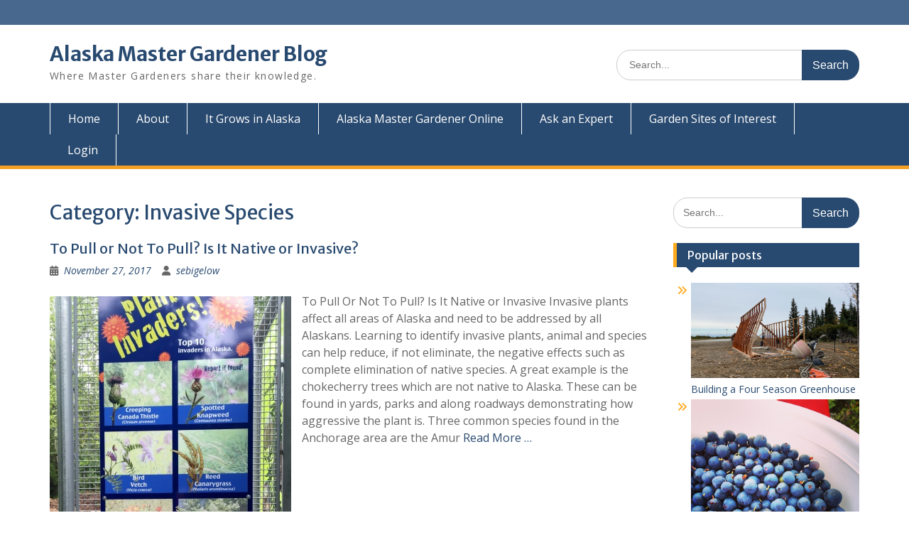

--- FILE ---
content_type: text/html; charset=UTF-8
request_url: https://alaskamastergardener.community.uaf.edu/category/invasive-species/
body_size: 77252
content:
<!DOCTYPE html> <html lang="en-US"><head>
	    <meta charset="UTF-8">
    <meta name="viewport" content="width=device-width, initial-scale=1">
    <link rel="profile" href="http://gmpg.org/xfn/11">
    <link rel="pingback" href="https://alaskamastergardener.community.uaf.edu/xmlrpc.php">
    
<title>Invasive Species &#8211; Alaska Master Gardener Blog</title>
<meta name='robots' content='max-image-preview:large' />
<link rel='dns-prefetch' href='//fonts.googleapis.com' />
<link rel="alternate" type="application/rss+xml" title="Alaska Master Gardener Blog &raquo; Feed" href="https://alaskamastergardener.community.uaf.edu/feed/" />
<link rel="alternate" type="application/rss+xml" title="Alaska Master Gardener Blog &raquo; Comments Feed" href="https://alaskamastergardener.community.uaf.edu/comments/feed/" />
<link rel="alternate" type="application/rss+xml" title="Alaska Master Gardener Blog &raquo; Invasive Species Category Feed" href="https://alaskamastergardener.community.uaf.edu/category/invasive-species/feed/" />
<style id='wp-img-auto-sizes-contain-inline-css' type='text/css'>
img:is([sizes=auto i],[sizes^="auto," i]){contain-intrinsic-size:3000px 1500px}
/*# sourceURL=wp-img-auto-sizes-contain-inline-css */
</style>
<style id='wp-emoji-styles-inline-css' type='text/css'>

	img.wp-smiley, img.emoji {
		display: inline !important;
		border: none !important;
		box-shadow: none !important;
		height: 1em !important;
		width: 1em !important;
		margin: 0 0.07em !important;
		vertical-align: -0.1em !important;
		background: none !important;
		padding: 0 !important;
	}
/*# sourceURL=wp-emoji-styles-inline-css */
</style>
<style id='wp-block-library-inline-css' type='text/css'>
:root{--wp-block-synced-color:#7a00df;--wp-block-synced-color--rgb:122,0,223;--wp-bound-block-color:var(--wp-block-synced-color);--wp-editor-canvas-background:#ddd;--wp-admin-theme-color:#007cba;--wp-admin-theme-color--rgb:0,124,186;--wp-admin-theme-color-darker-10:#006ba1;--wp-admin-theme-color-darker-10--rgb:0,107,160.5;--wp-admin-theme-color-darker-20:#005a87;--wp-admin-theme-color-darker-20--rgb:0,90,135;--wp-admin-border-width-focus:2px}@media (min-resolution:192dpi){:root{--wp-admin-border-width-focus:1.5px}}.wp-element-button{cursor:pointer}:root .has-very-light-gray-background-color{background-color:#eee}:root .has-very-dark-gray-background-color{background-color:#313131}:root .has-very-light-gray-color{color:#eee}:root .has-very-dark-gray-color{color:#313131}:root .has-vivid-green-cyan-to-vivid-cyan-blue-gradient-background{background:linear-gradient(135deg,#00d084,#0693e3)}:root .has-purple-crush-gradient-background{background:linear-gradient(135deg,#34e2e4,#4721fb 50%,#ab1dfe)}:root .has-hazy-dawn-gradient-background{background:linear-gradient(135deg,#faaca8,#dad0ec)}:root .has-subdued-olive-gradient-background{background:linear-gradient(135deg,#fafae1,#67a671)}:root .has-atomic-cream-gradient-background{background:linear-gradient(135deg,#fdd79a,#004a59)}:root .has-nightshade-gradient-background{background:linear-gradient(135deg,#330968,#31cdcf)}:root .has-midnight-gradient-background{background:linear-gradient(135deg,#020381,#2874fc)}:root{--wp--preset--font-size--normal:16px;--wp--preset--font-size--huge:42px}.has-regular-font-size{font-size:1em}.has-larger-font-size{font-size:2.625em}.has-normal-font-size{font-size:var(--wp--preset--font-size--normal)}.has-huge-font-size{font-size:var(--wp--preset--font-size--huge)}.has-text-align-center{text-align:center}.has-text-align-left{text-align:left}.has-text-align-right{text-align:right}.has-fit-text{white-space:nowrap!important}#end-resizable-editor-section{display:none}.aligncenter{clear:both}.items-justified-left{justify-content:flex-start}.items-justified-center{justify-content:center}.items-justified-right{justify-content:flex-end}.items-justified-space-between{justify-content:space-between}.screen-reader-text{border:0;clip-path:inset(50%);height:1px;margin:-1px;overflow:hidden;padding:0;position:absolute;width:1px;word-wrap:normal!important}.screen-reader-text:focus{background-color:#ddd;clip-path:none;color:#444;display:block;font-size:1em;height:auto;left:5px;line-height:normal;padding:15px 23px 14px;text-decoration:none;top:5px;width:auto;z-index:100000}html :where(.has-border-color){border-style:solid}html :where([style*=border-top-color]){border-top-style:solid}html :where([style*=border-right-color]){border-right-style:solid}html :where([style*=border-bottom-color]){border-bottom-style:solid}html :where([style*=border-left-color]){border-left-style:solid}html :where([style*=border-width]){border-style:solid}html :where([style*=border-top-width]){border-top-style:solid}html :where([style*=border-right-width]){border-right-style:solid}html :where([style*=border-bottom-width]){border-bottom-style:solid}html :where([style*=border-left-width]){border-left-style:solid}html :where(img[class*=wp-image-]){height:auto;max-width:100%}:where(figure){margin:0 0 1em}html :where(.is-position-sticky){--wp-admin--admin-bar--position-offset:var(--wp-admin--admin-bar--height,0px)}@media screen and (max-width:600px){html :where(.is-position-sticky){--wp-admin--admin-bar--position-offset:0px}}

/*# sourceURL=wp-block-library-inline-css */
</style><style id='global-styles-inline-css' type='text/css'>
:root{--wp--preset--aspect-ratio--square: 1;--wp--preset--aspect-ratio--4-3: 4/3;--wp--preset--aspect-ratio--3-4: 3/4;--wp--preset--aspect-ratio--3-2: 3/2;--wp--preset--aspect-ratio--2-3: 2/3;--wp--preset--aspect-ratio--16-9: 16/9;--wp--preset--aspect-ratio--9-16: 9/16;--wp--preset--color--black: #000;--wp--preset--color--cyan-bluish-gray: #abb8c3;--wp--preset--color--white: #ffffff;--wp--preset--color--pale-pink: #f78da7;--wp--preset--color--vivid-red: #cf2e2e;--wp--preset--color--luminous-vivid-orange: #ff6900;--wp--preset--color--luminous-vivid-amber: #fcb900;--wp--preset--color--light-green-cyan: #7bdcb5;--wp--preset--color--vivid-green-cyan: #00d084;--wp--preset--color--pale-cyan-blue: #8ed1fc;--wp--preset--color--vivid-cyan-blue: #0693e3;--wp--preset--color--vivid-purple: #9b51e0;--wp--preset--color--gray: #666666;--wp--preset--color--light-gray: #f3f3f3;--wp--preset--color--dark-gray: #222222;--wp--preset--color--blue: #294a70;--wp--preset--color--dark-blue: #15305b;--wp--preset--color--navy-blue: #00387d;--wp--preset--color--sky-blue: #49688e;--wp--preset--color--light-blue: #6081a7;--wp--preset--color--yellow: #f4a024;--wp--preset--color--dark-yellow: #ffab1f;--wp--preset--color--red: #e4572e;--wp--preset--color--green: #54b77e;--wp--preset--gradient--vivid-cyan-blue-to-vivid-purple: linear-gradient(135deg,rgb(6,147,227) 0%,rgb(155,81,224) 100%);--wp--preset--gradient--light-green-cyan-to-vivid-green-cyan: linear-gradient(135deg,rgb(122,220,180) 0%,rgb(0,208,130) 100%);--wp--preset--gradient--luminous-vivid-amber-to-luminous-vivid-orange: linear-gradient(135deg,rgb(252,185,0) 0%,rgb(255,105,0) 100%);--wp--preset--gradient--luminous-vivid-orange-to-vivid-red: linear-gradient(135deg,rgb(255,105,0) 0%,rgb(207,46,46) 100%);--wp--preset--gradient--very-light-gray-to-cyan-bluish-gray: linear-gradient(135deg,rgb(238,238,238) 0%,rgb(169,184,195) 100%);--wp--preset--gradient--cool-to-warm-spectrum: linear-gradient(135deg,rgb(74,234,220) 0%,rgb(151,120,209) 20%,rgb(207,42,186) 40%,rgb(238,44,130) 60%,rgb(251,105,98) 80%,rgb(254,248,76) 100%);--wp--preset--gradient--blush-light-purple: linear-gradient(135deg,rgb(255,206,236) 0%,rgb(152,150,240) 100%);--wp--preset--gradient--blush-bordeaux: linear-gradient(135deg,rgb(254,205,165) 0%,rgb(254,45,45) 50%,rgb(107,0,62) 100%);--wp--preset--gradient--luminous-dusk: linear-gradient(135deg,rgb(255,203,112) 0%,rgb(199,81,192) 50%,rgb(65,88,208) 100%);--wp--preset--gradient--pale-ocean: linear-gradient(135deg,rgb(255,245,203) 0%,rgb(182,227,212) 50%,rgb(51,167,181) 100%);--wp--preset--gradient--electric-grass: linear-gradient(135deg,rgb(202,248,128) 0%,rgb(113,206,126) 100%);--wp--preset--gradient--midnight: linear-gradient(135deg,rgb(2,3,129) 0%,rgb(40,116,252) 100%);--wp--preset--font-size--small: 13px;--wp--preset--font-size--medium: 20px;--wp--preset--font-size--large: 28px;--wp--preset--font-size--x-large: 42px;--wp--preset--font-size--normal: 16px;--wp--preset--font-size--huge: 32px;--wp--preset--spacing--20: 0.44rem;--wp--preset--spacing--30: 0.67rem;--wp--preset--spacing--40: 1rem;--wp--preset--spacing--50: 1.5rem;--wp--preset--spacing--60: 2.25rem;--wp--preset--spacing--70: 3.38rem;--wp--preset--spacing--80: 5.06rem;--wp--preset--shadow--natural: 6px 6px 9px rgba(0, 0, 0, 0.2);--wp--preset--shadow--deep: 12px 12px 50px rgba(0, 0, 0, 0.4);--wp--preset--shadow--sharp: 6px 6px 0px rgba(0, 0, 0, 0.2);--wp--preset--shadow--outlined: 6px 6px 0px -3px rgb(255, 255, 255), 6px 6px rgb(0, 0, 0);--wp--preset--shadow--crisp: 6px 6px 0px rgb(0, 0, 0);}:where(.is-layout-flex){gap: 0.5em;}:where(.is-layout-grid){gap: 0.5em;}body .is-layout-flex{display: flex;}.is-layout-flex{flex-wrap: wrap;align-items: center;}.is-layout-flex > :is(*, div){margin: 0;}body .is-layout-grid{display: grid;}.is-layout-grid > :is(*, div){margin: 0;}:where(.wp-block-columns.is-layout-flex){gap: 2em;}:where(.wp-block-columns.is-layout-grid){gap: 2em;}:where(.wp-block-post-template.is-layout-flex){gap: 1.25em;}:where(.wp-block-post-template.is-layout-grid){gap: 1.25em;}.has-black-color{color: var(--wp--preset--color--black) !important;}.has-cyan-bluish-gray-color{color: var(--wp--preset--color--cyan-bluish-gray) !important;}.has-white-color{color: var(--wp--preset--color--white) !important;}.has-pale-pink-color{color: var(--wp--preset--color--pale-pink) !important;}.has-vivid-red-color{color: var(--wp--preset--color--vivid-red) !important;}.has-luminous-vivid-orange-color{color: var(--wp--preset--color--luminous-vivid-orange) !important;}.has-luminous-vivid-amber-color{color: var(--wp--preset--color--luminous-vivid-amber) !important;}.has-light-green-cyan-color{color: var(--wp--preset--color--light-green-cyan) !important;}.has-vivid-green-cyan-color{color: var(--wp--preset--color--vivid-green-cyan) !important;}.has-pale-cyan-blue-color{color: var(--wp--preset--color--pale-cyan-blue) !important;}.has-vivid-cyan-blue-color{color: var(--wp--preset--color--vivid-cyan-blue) !important;}.has-vivid-purple-color{color: var(--wp--preset--color--vivid-purple) !important;}.has-black-background-color{background-color: var(--wp--preset--color--black) !important;}.has-cyan-bluish-gray-background-color{background-color: var(--wp--preset--color--cyan-bluish-gray) !important;}.has-white-background-color{background-color: var(--wp--preset--color--white) !important;}.has-pale-pink-background-color{background-color: var(--wp--preset--color--pale-pink) !important;}.has-vivid-red-background-color{background-color: var(--wp--preset--color--vivid-red) !important;}.has-luminous-vivid-orange-background-color{background-color: var(--wp--preset--color--luminous-vivid-orange) !important;}.has-luminous-vivid-amber-background-color{background-color: var(--wp--preset--color--luminous-vivid-amber) !important;}.has-light-green-cyan-background-color{background-color: var(--wp--preset--color--light-green-cyan) !important;}.has-vivid-green-cyan-background-color{background-color: var(--wp--preset--color--vivid-green-cyan) !important;}.has-pale-cyan-blue-background-color{background-color: var(--wp--preset--color--pale-cyan-blue) !important;}.has-vivid-cyan-blue-background-color{background-color: var(--wp--preset--color--vivid-cyan-blue) !important;}.has-vivid-purple-background-color{background-color: var(--wp--preset--color--vivid-purple) !important;}.has-black-border-color{border-color: var(--wp--preset--color--black) !important;}.has-cyan-bluish-gray-border-color{border-color: var(--wp--preset--color--cyan-bluish-gray) !important;}.has-white-border-color{border-color: var(--wp--preset--color--white) !important;}.has-pale-pink-border-color{border-color: var(--wp--preset--color--pale-pink) !important;}.has-vivid-red-border-color{border-color: var(--wp--preset--color--vivid-red) !important;}.has-luminous-vivid-orange-border-color{border-color: var(--wp--preset--color--luminous-vivid-orange) !important;}.has-luminous-vivid-amber-border-color{border-color: var(--wp--preset--color--luminous-vivid-amber) !important;}.has-light-green-cyan-border-color{border-color: var(--wp--preset--color--light-green-cyan) !important;}.has-vivid-green-cyan-border-color{border-color: var(--wp--preset--color--vivid-green-cyan) !important;}.has-pale-cyan-blue-border-color{border-color: var(--wp--preset--color--pale-cyan-blue) !important;}.has-vivid-cyan-blue-border-color{border-color: var(--wp--preset--color--vivid-cyan-blue) !important;}.has-vivid-purple-border-color{border-color: var(--wp--preset--color--vivid-purple) !important;}.has-vivid-cyan-blue-to-vivid-purple-gradient-background{background: var(--wp--preset--gradient--vivid-cyan-blue-to-vivid-purple) !important;}.has-light-green-cyan-to-vivid-green-cyan-gradient-background{background: var(--wp--preset--gradient--light-green-cyan-to-vivid-green-cyan) !important;}.has-luminous-vivid-amber-to-luminous-vivid-orange-gradient-background{background: var(--wp--preset--gradient--luminous-vivid-amber-to-luminous-vivid-orange) !important;}.has-luminous-vivid-orange-to-vivid-red-gradient-background{background: var(--wp--preset--gradient--luminous-vivid-orange-to-vivid-red) !important;}.has-very-light-gray-to-cyan-bluish-gray-gradient-background{background: var(--wp--preset--gradient--very-light-gray-to-cyan-bluish-gray) !important;}.has-cool-to-warm-spectrum-gradient-background{background: var(--wp--preset--gradient--cool-to-warm-spectrum) !important;}.has-blush-light-purple-gradient-background{background: var(--wp--preset--gradient--blush-light-purple) !important;}.has-blush-bordeaux-gradient-background{background: var(--wp--preset--gradient--blush-bordeaux) !important;}.has-luminous-dusk-gradient-background{background: var(--wp--preset--gradient--luminous-dusk) !important;}.has-pale-ocean-gradient-background{background: var(--wp--preset--gradient--pale-ocean) !important;}.has-electric-grass-gradient-background{background: var(--wp--preset--gradient--electric-grass) !important;}.has-midnight-gradient-background{background: var(--wp--preset--gradient--midnight) !important;}.has-small-font-size{font-size: var(--wp--preset--font-size--small) !important;}.has-medium-font-size{font-size: var(--wp--preset--font-size--medium) !important;}.has-large-font-size{font-size: var(--wp--preset--font-size--large) !important;}.has-x-large-font-size{font-size: var(--wp--preset--font-size--x-large) !important;}
/*# sourceURL=global-styles-inline-css */
</style>

<style id='classic-theme-styles-inline-css' type='text/css'>
/*! This file is auto-generated */
.wp-block-button__link{color:#fff;background-color:#32373c;border-radius:9999px;box-shadow:none;text-decoration:none;padding:calc(.667em + 2px) calc(1.333em + 2px);font-size:1.125em}.wp-block-file__button{background:#32373c;color:#fff;text-decoration:none}
/*# sourceURL=/wp-includes/css/classic-themes.min.css */
</style>
<link rel='stylesheet' id='fontawesome-css' href='https://alaskamastergardener.community.uaf.edu/wp-content/themes/education-hub/third-party/font-awesome/css/all.min.css?ver=6.7.2' type='text/css' media='all' />
<link rel='stylesheet' id='education-hub-google-fonts-css' href='//fonts.googleapis.com/css?family=Open+Sans%3A600%2C400%2C400italic%2C300%2C100%2C700%7CMerriweather+Sans%3A400%2C700&#038;ver=6.9' type='text/css' media='all' />
<link rel='stylesheet' id='education-hub-style-css' href='https://alaskamastergardener.community.uaf.edu/wp-content/themes/education-hub/style.css?ver=3.0.1' type='text/css' media='all' />
<link rel='stylesheet' id='education-hub-block-style-css' href='https://alaskamastergardener.community.uaf.edu/wp-content/themes/education-hub/css/blocks.css?ver=20201208' type='text/css' media='all' />
<link rel="preload" class="mv-grow-style" href="https://alaskamastergardener.community.uaf.edu/wp-content/plugins/social-pug/assets/dist/style-frontend-pro.css?ver=1.36.3" as="style"><noscript><link rel='stylesheet' id='dpsp-frontend-style-pro-css' href='https://alaskamastergardener.community.uaf.edu/wp-content/plugins/social-pug/assets/dist/style-frontend-pro.css?ver=1.36.3' type='text/css' media='all' />
</noscript><style id='dpsp-frontend-style-pro-inline-css' type='text/css'>

				@media screen and ( max-width : 720px ) {
					.dpsp-content-wrapper.dpsp-hide-on-mobile,
					.dpsp-share-text.dpsp-hide-on-mobile {
						display: none;
					}
					.dpsp-has-spacing .dpsp-networks-btns-wrapper li {
						margin:0 2% 10px 0;
					}
					.dpsp-network-btn.dpsp-has-label:not(.dpsp-has-count) {
						max-height: 40px;
						padding: 0;
						justify-content: center;
					}
					.dpsp-content-wrapper.dpsp-size-small .dpsp-network-btn.dpsp-has-label:not(.dpsp-has-count){
						max-height: 32px;
					}
					.dpsp-content-wrapper.dpsp-size-large .dpsp-network-btn.dpsp-has-label:not(.dpsp-has-count){
						max-height: 46px;
					}
				}
			
/*# sourceURL=dpsp-frontend-style-pro-inline-css */
</style>
<link rel='stylesheet' id='tablepress-default-css' href='https://alaskamastergardener.community.uaf.edu/wp-content/plugins/tablepress/css/build/default.css?ver=3.2.6' type='text/css' media='all' />
<script type="text/javascript" src="https://alaskamastergardener.community.uaf.edu/wp-includes/js/jquery/jquery.min.js?ver=3.7.1" id="jquery-core-js"></script>
<script type="text/javascript" src="https://alaskamastergardener.community.uaf.edu/wp-includes/js/jquery/jquery-migrate.min.js?ver=3.4.1" id="jquery-migrate-js"></script>
<script type="text/javascript" src="http://maps.google.com/maps/api/js?sensor=false&amp;ver=6.9" id="gmap_loader-js"></script>
<link rel="https://api.w.org/" href="https://alaskamastergardener.community.uaf.edu/wp-json/" /><link rel="alternate" title="JSON" type="application/json" href="https://alaskamastergardener.community.uaf.edu/wp-json/wp/v2/categories/244" /><link rel="EditURI" type="application/rsd+xml" title="RSD" href="https://alaskamastergardener.community.uaf.edu/xmlrpc.php?rsd" />
<meta name="generator" content="WordPress 6.9" />
<script type="text/javascript">
(function(url){
	if(/(?:Chrome\/26\.0\.1410\.63 Safari\/537\.31|WordfenceTestMonBot)/.test(navigator.userAgent)){ return; }
	var addEvent = function(evt, handler) {
		if (window.addEventListener) {
			document.addEventListener(evt, handler, false);
		} else if (window.attachEvent) {
			document.attachEvent('on' + evt, handler);
		}
	};
	var removeEvent = function(evt, handler) {
		if (window.removeEventListener) {
			document.removeEventListener(evt, handler, false);
		} else if (window.detachEvent) {
			document.detachEvent('on' + evt, handler);
		}
	};
	var evts = 'contextmenu dblclick drag dragend dragenter dragleave dragover dragstart drop keydown keypress keyup mousedown mousemove mouseout mouseover mouseup mousewheel scroll'.split(' ');
	var logHuman = function() {
		if (window.wfLogHumanRan) { return; }
		window.wfLogHumanRan = true;
		var wfscr = document.createElement('script');
		wfscr.type = 'text/javascript';
		wfscr.async = true;
		wfscr.src = url + '&r=' + Math.random();
		(document.getElementsByTagName('head')[0]||document.getElementsByTagName('body')[0]).appendChild(wfscr);
		for (var i = 0; i < evts.length; i++) {
			removeEvent(evts[i], logHuman);
		}
	};
	for (var i = 0; i < evts.length; i++) {
		addEvent(evts[i], logHuman);
	}
})('//alaskamastergardener.community.uaf.edu/?wordfence_lh=1&hid=8361F572CC0A7DEB34CC52734798FFFC');
</script><link media="screen" type="text/css" rel="stylesheet" href="https://alaskamastergardener.community.uaf.edu/wp-content/plugins/wp-gmappity-easy-google-maps/styles/wpgmappity-post-styles.css" /><meta name="hubbub-info" description="Hubbub 1.36.3"><style type="text/css">.recentcomments a{display:inline !important;padding:0 !important;margin:0 !important;}</style><link rel="icon" href="https://alaskamastergardener.community.uaf.edu/wp-content/uploads/sites/541/2020/10/cropped-master-gardener-program-logo-32x32.jpg" sizes="32x32" />
<link rel="icon" href="https://alaskamastergardener.community.uaf.edu/wp-content/uploads/sites/541/2020/10/cropped-master-gardener-program-logo-192x192.jpg" sizes="192x192" />
<link rel="apple-touch-icon" href="https://alaskamastergardener.community.uaf.edu/wp-content/uploads/sites/541/2020/10/cropped-master-gardener-program-logo-180x180.jpg" />
<meta name="msapplication-TileImage" content="https://alaskamastergardener.community.uaf.edu/wp-content/uploads/sites/541/2020/10/cropped-master-gardener-program-logo-270x270.jpg" />
</head>

<body class="archive category category-invasive-species category-244 wp-embed-responsive wp-theme-education-hub group-blog site-layout-fluid global-layout-right-sidebar">

	
	    <div id="page" class="container hfeed site">
    <a class="skip-link screen-reader-text" href="#content">Skip to content</a>
    	<div id="tophead">
		<div class="container">
			<div id="quick-contact">
				
							</div>

			
							<div class="header-social-wrapper">
					<div class="widget education_hub_widget_social"></div>				</div><!-- .header-social-wrapper -->
			
		</div> <!-- .container -->
	</div><!--  #tophead -->

	<header id="masthead" class="site-header" role="banner"><div class="container">			    <div class="site-branding">

		    
										        <div id="site-identity">
					            	              <p class="site-title"><a href="https://alaskamastergardener.community.uaf.edu/" rel="home">Alaska Master Gardener Blog</a></p>
	            				
					            <p class="site-description">Where Master Gardeners share their knowledge.</p>
					        </div><!-- #site-identity -->
			
	    </div><!-- .site-branding -->

	    	    		    <div class="search-section">
		    	<form role="search" method="get" class="search-form" action="https://alaskamastergardener.community.uaf.edu/">
	      <label>
	        <span class="screen-reader-text">Search for:</span>
	        <input type="search" class="search-field" placeholder="Search..." value="" name="s" title="Search for:" />
	      </label>
	      <input type="submit" class="search-submit" value="Search" />
	    </form>		    </div>
	    
        </div><!-- .container --></header><!-- #masthead -->    <div id="main-nav" class="clear-fix">
        <div class="container">
        <nav id="site-navigation" class="main-navigation" role="navigation">
          <button class="menu-toggle" aria-controls="primary-menu" aria-expanded="false">
          	<i class="fa fa-bars"></i>
          	<i class="fa fa-close"></i>
			Menu</button>
            <div class="wrap-menu-content">
				<div class="menu-horizontal-menu-container"><ul id="primary-menu" class="menu"><li id="menu-item-236" class="menu-item menu-item-type-custom menu-item-object-custom menu-item-home menu-item-236"><a href="https://alaskamastergardener.community.uaf.edu/">Home</a></li>
<li id="menu-item-237" class="menu-item menu-item-type-post_type menu-item-object-page menu-item-237"><a href="https://alaskamastergardener.community.uaf.edu/abou/">About</a></li>
<li id="menu-item-3794" class="menu-item menu-item-type-custom menu-item-object-custom menu-item-3794"><a href="https://itgrowsinalaska.community.uaf.edu/">It Grows in Alaska</a></li>
<li id="menu-item-247" class="menu-item menu-item-type-custom menu-item-object-custom menu-item-247"><a href="https://www.uaf.edu/ces/garden/mastergardeners/online/">Alaska Master Gardener Online</a></li>
<li id="menu-item-3878" class="menu-item menu-item-type-custom menu-item-object-custom menu-item-3878"><a href="https://www.uaf.edu/ces/askanexpert/">Ask an Expert</a></li>
<li id="menu-item-238" class="menu-item menu-item-type-post_type menu-item-object-page menu-item-238"><a href="https://alaskamastergardener.community.uaf.edu/garden-sites-of-interest/">Garden Sites of Interest</a></li>
<li id="menu-item-319" class="menu-item menu-item-type-custom menu-item-object-custom menu-item-319"><a href="https://alaskamastergardener.community.uaf.edu/wp-admin/">Login</a></li>
</ul></div>            </div><!-- .menu-content -->
        </nav><!-- #site-navigation -->
       </div> <!-- .container -->
    </div> <!-- #main-nav -->
    
	<div id="content" class="site-content"><div class="container"><div class="inner-wrapper">    
	<div id="primary" class="content-area">
		<main id="main" class="site-main" role="main">

		
			<header class="page-header">
				<h1 class="page-title">Category: <span>Invasive Species</span></h1>			</header><!-- .page-header -->

						
				
<article id="post-2527" class="post-2527 post type-post status-publish format-standard has-post-thumbnail hentry category-invasive-species category-southcentral-alaska tag-invasive-species tag-native-plants tag-weeds-in-alaska">
	<header class="entry-header">
		<h2 class="entry-title"><a href="https://alaskamastergardener.community.uaf.edu/2017/11/27/to-pull-or-not-to-pull-is-it-native-or-invasive/" rel="bookmark">To Pull or Not To Pull? Is It Native or Invasive?</a></h2>
				<div class="entry-meta">
			<span class="posted-on"><a href="https://alaskamastergardener.community.uaf.edu/2017/11/27/to-pull-or-not-to-pull-is-it-native-or-invasive/" rel="bookmark"><time class="entry-date published" datetime="2017-11-27T19:46:42-09:00">November 27, 2017</time><time class="updated" datetime="2022-02-07T10:01:11-09:00">February 7, 2022</time></a></span><span class="byline"> <span class="author vcard"><a class="url fn n" href="https://alaskamastergardener.community.uaf.edu/author/sebigelow/">sebigelow</a></span></span>		</div><!-- .entry-meta -->
			</header><!-- .entry-header -->

	<div class="entry-content">
														<a href="https://alaskamastergardener.community.uaf.edu/2017/11/27/to-pull-or-not-to-pull-is-it-native-or-invasive/"><img width="340" height="611" src="https://alaskamastergardener.community.uaf.edu/wp-content/uploads/sites/541/2017/11/picture-1.jpg" class="alignleft wp-post-image" alt="" decoding="async" fetchpriority="high" srcset="https://alaskamastergardener.community.uaf.edu/wp-content/uploads/sites/541/2017/11/picture-1.jpg 340w, https://alaskamastergardener.community.uaf.edu/wp-content/uploads/sites/541/2017/11/picture-1-167x300.jpg 167w" sizes="(max-width: 340px) 100vw, 340px" /></a>
					
					<p>To Pull Or Not To Pull? Is It Native or Invasive Invasive plants affect all areas of Alaska and need to be addressed by all Alaskans. Learning to identify invasive plants, animal and species can help reduce, if not eliminate, the negative effects such as complete elimination of native species. A great example is the chokecherry trees which are not native to Alaska. These can be found in yards, parks and along roadways demonstrating how aggressive the plant is. Three common species found in the Anchorage area are the Amur <a href="https://alaskamastergardener.community.uaf.edu/2017/11/27/to-pull-or-not-to-pull-is-it-native-or-invasive/" class="read-more">Read More &#8230;</a></p>
		
	</div><!-- .entry-content -->

	<footer class="entry-footer">
		<span class="cat-links"><a href="https://alaskamastergardener.community.uaf.edu/category/invasive-species/" rel="category tag">Invasive Species</a>, <a href="https://alaskamastergardener.community.uaf.edu/category/southcentral-alaska/" rel="category tag">Southcentral Alaska</a></span><span class="tags-links"><a href="https://alaskamastergardener.community.uaf.edu/tag/invasive-species/" rel="tag">invasive species</a>, <a href="https://alaskamastergardener.community.uaf.edu/tag/native-plants/" rel="tag">native plants</a>, <a href="https://alaskamastergardener.community.uaf.edu/tag/weeds-in-alaska/" rel="tag">weeds in Alaska</a></span><span class="comments-link"><a href="https://alaskamastergardener.community.uaf.edu/2017/11/27/to-pull-or-not-to-pull-is-it-native-or-invasive/#comments">2 Comments</a></span>	</footer><!-- .entry-footer -->
</article><!-- #post-## -->

			
				
<article id="post-2093" class="post-2093 post type-post status-publish format-standard has-post-thumbnail hentry category-invasive-species category-organic-gardening category-pests category-weeds tag-chickweed tag-edible-weeds tag-pests">
	<header class="entry-header">
		<h2 class="entry-title"><a href="https://alaskamastergardener.community.uaf.edu/2017/10/22/chickweed-to-kill-or-not-to-kill/" rel="bookmark">Chickweed. . . To kill or not to kill</a></h2>
				<div class="entry-meta">
			<span class="posted-on"><a href="https://alaskamastergardener.community.uaf.edu/2017/10/22/chickweed-to-kill-or-not-to-kill/" rel="bookmark"><time class="entry-date published" datetime="2017-10-22T15:54:17-08:00">October 22, 2017</time><time class="updated" datetime="2022-02-08T09:51:06-09:00">February 8, 2022</time></a></span><span class="byline"> <span class="author vcard"><a class="url fn n" href="https://alaskamastergardener.community.uaf.edu/author/aareeves/">aareeves</a></span></span>		</div><!-- .entry-meta -->
			</header><!-- .entry-header -->

	<div class="entry-content">
														<a href="https://alaskamastergardener.community.uaf.edu/2017/10/22/chickweed-to-kill-or-not-to-kill/"><img width="510" height="389" src="https://alaskamastergardener.community.uaf.edu/wp-content/uploads/sites/541/2017/10/chickweed-510x389.jpg" class="alignleft wp-post-image" alt="" decoding="async" srcset="https://alaskamastergardener.community.uaf.edu/wp-content/uploads/sites/541/2017/10/chickweed-510x389.jpg 510w, https://alaskamastergardener.community.uaf.edu/wp-content/uploads/sites/541/2017/10/chickweed-394x300.jpg 394w, https://alaskamastergardener.community.uaf.edu/wp-content/uploads/sites/541/2017/10/chickweed-768x585.jpg 768w, https://alaskamastergardener.community.uaf.edu/wp-content/uploads/sites/541/2017/10/chickweed.jpg 945w" sizes="(max-width: 510px) 100vw, 510px" /></a>
					
					<p>This post started with my delight at the opportunity to share my successes of eliminating Stellaria media (chickweed) from my garden. I heard frustrated gardeners curse chickweed long before I experienced it for myself. Due to stories of monstrous chickweed invasions, this summer I was completely horrified to discover it near my garden, and fearful of an impending takeover. Faced with a pest, I turned to the internet where, it turns out, there are a variety of ways to confront chickweed. I will share with you my personal success, but <a href="https://alaskamastergardener.community.uaf.edu/2017/10/22/chickweed-to-kill-or-not-to-kill/" class="read-more">Read More &#8230;</a></p>
		
	</div><!-- .entry-content -->

	<footer class="entry-footer">
		<span class="cat-links"><a href="https://alaskamastergardener.community.uaf.edu/category/invasive-species/" rel="category tag">Invasive Species</a>, <a href="https://alaskamastergardener.community.uaf.edu/category/organic-gardening/" rel="category tag">Organic Gardening</a>, <a href="https://alaskamastergardener.community.uaf.edu/category/pests/" rel="category tag">Pests</a>, <a href="https://alaskamastergardener.community.uaf.edu/category/weeds/" rel="category tag">Weeds</a></span><span class="tags-links"><a href="https://alaskamastergardener.community.uaf.edu/tag/chickweed/" rel="tag">chickweed</a>, <a href="https://alaskamastergardener.community.uaf.edu/tag/edible-weeds/" rel="tag">Edible weeds</a>, <a href="https://alaskamastergardener.community.uaf.edu/tag/pests/" rel="tag">pests</a></span><span class="comments-link"><a href="https://alaskamastergardener.community.uaf.edu/2017/10/22/chickweed-to-kill-or-not-to-kill/#comments">1 Comment</a></span>	</footer><!-- .entry-footer -->
</article><!-- #post-## -->

			
		

		
		</main><!-- #main -->
	</div><!-- #primary -->

<div id="sidebar-primary" class="widget-area" role="complementary">
	    <aside id="search-4" class="widget widget_search"><form role="search" method="get" class="search-form" action="https://alaskamastergardener.community.uaf.edu/">
	      <label>
	        <span class="screen-reader-text">Search for:</span>
	        <input type="search" class="search-field" placeholder="Search..." value="" name="s" title="Search for:" />
	      </label>
	      <input type="submit" class="search-submit" value="Search" />
	    </form></aside><aside id="wmp_widget-5" class="widget widget_wmp_widget"><h2 class="widget-title">Popular posts</h2><ul class="wp-most-popular">
			<li class="post-4017posttype-poststatus-publishformat-standardhas-post-thumbnailhentrycategory-greenhousescategory-season-extensiontag-four-seasontag-greenhousetag-season-extension">
				<a href="https://alaskamastergardener.community.uaf.edu/2021/03/26/building-a-four-season-greenhouse/" title="Building a Four Season Greenhouse">
					<img width="2560" height="1440" src="https://alaskamastergardener.community.uaf.edu/wp-content/uploads/sites/541/2021/03/DKMS7581-scaled.jpg" class="attachment- size- wp-post-image" alt="" decoding="async" loading="lazy" srcset="https://alaskamastergardener.community.uaf.edu/wp-content/uploads/sites/541/2021/03/DKMS7581-scaled.jpg 2560w, https://alaskamastergardener.community.uaf.edu/wp-content/uploads/sites/541/2021/03/DKMS7581-533x300.jpg 533w, https://alaskamastergardener.community.uaf.edu/wp-content/uploads/sites/541/2021/03/DKMS7581-510x287.jpg 510w, https://alaskamastergardener.community.uaf.edu/wp-content/uploads/sites/541/2021/03/DKMS7581-768x432.jpg 768w, https://alaskamastergardener.community.uaf.edu/wp-content/uploads/sites/541/2021/03/DKMS7581-1536x864.jpg 1536w, https://alaskamastergardener.community.uaf.edu/wp-content/uploads/sites/541/2021/03/DKMS7581-2048x1152.jpg 2048w, https://alaskamastergardener.community.uaf.edu/wp-content/uploads/sites/541/2021/03/DKMS7581-360x203.jpg 360w" sizes="auto, (max-width: 2560px) 100vw, 2560px" />Building a Four Season Greenhouse
				</a>
			</li>
		
			<li class="[base64]">
				<a href="https://alaskamastergardener.community.uaf.edu/2015/08/04/berries-of-northwest-alaska/" title="Berries of Northwest Alaska">
					<img width="612" height="612" src="https://alaskamastergardener.community.uaf.edu/wp-content/uploads/sites/541/2015/08/Kotzebue-Blues-2013.jpg" class="attachment- size- wp-post-image" alt="" decoding="async" loading="lazy" srcset="https://alaskamastergardener.community.uaf.edu/wp-content/uploads/sites/541/2015/08/Kotzebue-Blues-2013.jpg 612w, https://alaskamastergardener.community.uaf.edu/wp-content/uploads/sites/541/2015/08/Kotzebue-Blues-2013-300x300.jpg 300w, https://alaskamastergardener.community.uaf.edu/wp-content/uploads/sites/541/2015/08/Kotzebue-Blues-2013-510x510.jpg 510w" sizes="auto, (max-width: 612px) 100vw, 612px" />Berries of Northwest Alaska
				</a>
			</li>
		
			<li class="[base64]">
				<a href="https://alaskamastergardener.community.uaf.edu/2021/01/28/a-passion-for-growing-potatoes-in-alaska/" title="A Passion For Growing Potatoes in Alaska">
					<img width="400" height="300" src="https://alaskamastergardener.community.uaf.edu/wp-content/uploads/sites/541/2013/07/Potatoes-fingerling.jpg" class="attachment- size- wp-post-image" alt="" decoding="async" loading="lazy" srcset="https://alaskamastergardener.community.uaf.edu/wp-content/uploads/sites/541/2013/07/Potatoes-fingerling.jpg 400w, https://alaskamastergardener.community.uaf.edu/wp-content/uploads/sites/541/2013/07/Potatoes-fingerling-300x225.jpg 300w" sizes="auto, (max-width: 400px) 100vw, 400px" />A Passion For Growing Potatoes in Alaska
				</a>
			</li>
		
			<li class="[base64]">
				<a href="https://alaskamastergardener.community.uaf.edu/2015/06/24/radical-rhubarb-why-is-all-of-my-rhubarb-going-to-seed/" title="Radical Rhubarb: Why is all of my rhubarb going to seed?!">
					<img width="5248" height="2952" src="https://alaskamastergardener.community.uaf.edu/wp-content/uploads/sites/541/2015/06/IMG_20150623_231215611.jpg" class="attachment- size- wp-post-image" alt="" decoding="async" loading="lazy" srcset="https://alaskamastergardener.community.uaf.edu/wp-content/uploads/sites/541/2015/06/IMG_20150623_231215611.jpg 5248w, https://alaskamastergardener.community.uaf.edu/wp-content/uploads/sites/541/2015/06/IMG_20150623_231215611-533x300.jpg 533w, https://alaskamastergardener.community.uaf.edu/wp-content/uploads/sites/541/2015/06/IMG_20150623_231215611-510x287.jpg 510w, https://alaskamastergardener.community.uaf.edu/wp-content/uploads/sites/541/2015/06/IMG_20150623_231215611-70x40.jpg 70w, https://alaskamastergardener.community.uaf.edu/wp-content/uploads/sites/541/2015/06/IMG_20150623_231215611-300x170.jpg 300w" sizes="auto, (max-width: 5248px) 100vw, 5248px" />Radical Rhubarb: Why is all of my rhubarb going to seed?!
				</a>
			</li>
		
			<li class="post-2551posttype-poststatus-publishformat-standardhas-post-thumbnailhentrycategory-compostcategory-greenhousestag-alaska-gardeningtag-greenhousetag-winter-gardening">
				<a href="https://alaskamastergardener.community.uaf.edu/2017/11/27/heating-it-up-compost-heated-greenhouses/" title="Heating it up: Compost Heated Greenhouses">
					<img width="960" height="720" src="https://alaskamastergardener.community.uaf.edu/wp-content/uploads/sites/541/2017/11/19396669_10155243488936285_7094566129964117246_n.jpg" class="attachment- size- wp-post-image" alt="" decoding="async" loading="lazy" srcset="https://alaskamastergardener.community.uaf.edu/wp-content/uploads/sites/541/2017/11/19396669_10155243488936285_7094566129964117246_n.jpg 960w, https://alaskamastergardener.community.uaf.edu/wp-content/uploads/sites/541/2017/11/19396669_10155243488936285_7094566129964117246_n-200x150.jpg 200w, https://alaskamastergardener.community.uaf.edu/wp-content/uploads/sites/541/2017/11/19396669_10155243488936285_7094566129964117246_n-400x300.jpg 400w, https://alaskamastergardener.community.uaf.edu/wp-content/uploads/sites/541/2017/11/19396669_10155243488936285_7094566129964117246_n-768x576.jpg 768w, https://alaskamastergardener.community.uaf.edu/wp-content/uploads/sites/541/2017/11/19396669_10155243488936285_7094566129964117246_n-510x383.jpg 510w" sizes="auto, (max-width: 960px) 100vw, 960px" />Heating it up: Compost Heated Greenhouses
				</a>
			</li>
		</ul></aside><aside id="categories-12" class="widget widget_categories"><h2 class="widget-title">Categories</h2>
			<ul>
					<li class="cat-item cat-item-452"><a href="https://alaskamastergardener.community.uaf.edu/category/alaska-garden-climate-zones/">Alaska Garden Climate Zones</a> (14)
</li>
	<li class="cat-item cat-item-112"><a href="https://alaskamastergardener.community.uaf.edu/category/arctic-alaska/">Arctic Alaska</a> (2)
</li>
	<li class="cat-item cat-item-631"><a href="https://alaskamastergardener.community.uaf.edu/category/beekeeping/">Beekeeping</a> (1)
</li>
	<li class="cat-item cat-item-241"><a href="https://alaskamastergardener.community.uaf.edu/category/beneficial-insects/">Beneficial Insects</a> (5)
</li>
	<li class="cat-item cat-item-68"><a href="https://alaskamastergardener.community.uaf.edu/category/berries/">Berries</a> (11)
</li>
	<li class="cat-item cat-item-124"><a href="https://alaskamastergardener.community.uaf.edu/category/book-review/">Book Review</a> (24)
</li>
	<li class="cat-item cat-item-73"><a href="https://alaskamastergardener.community.uaf.edu/category/botany/">Botany</a> (8)
</li>
	<li class="cat-item cat-item-242"><a href="https://alaskamastergardener.community.uaf.edu/category/carnivorous-plants/">Carnivorous Plants</a> (1)
</li>
	<li class="cat-item cat-item-302"><a href="https://alaskamastergardener.community.uaf.edu/category/climate-change/">climate change</a> (2)
</li>
	<li class="cat-item cat-item-92"><a href="https://alaskamastergardener.community.uaf.edu/category/compost/">Compost</a> (6)
</li>
	<li class="cat-item cat-item-123"><a href="https://alaskamastergardener.community.uaf.edu/category/container-gardening/">Container Gardening</a> (8)
</li>
	<li class="cat-item cat-item-66"><a href="https://alaskamastergardener.community.uaf.edu/category/flowers/">Flowers</a> (24)
</li>
	<li class="cat-item cat-item-74"><a href="https://alaskamastergardener.community.uaf.edu/category/food-preservation/">Food Preservation</a> (14)
</li>
	<li class="cat-item cat-item-67"><a href="https://alaskamastergardener.community.uaf.edu/category/fruits/">Fruits</a> (14)
</li>
	<li class="cat-item cat-item-60"><a href="https://alaskamastergardener.community.uaf.edu/category/gardening-with-kids/">Gardening with Kids</a> (29)
</li>
	<li class="cat-item cat-item-88"><a href="https://alaskamastergardener.community.uaf.edu/category/greenhouses/">Greenhouses</a> (12)
</li>
	<li class="cat-item cat-item-91"><a href="https://alaskamastergardener.community.uaf.edu/category/herbs/">Herbs</a> (11)
</li>
	<li class="cat-item cat-item-61"><a href="https://alaskamastergardener.community.uaf.edu/category/hints-for-alaska-gardeners/">Hints for Alaska Gardeners</a> (96)
</li>
	<li class="cat-item cat-item-437"><a href="https://alaskamastergardener.community.uaf.edu/category/homesteading/">Homesteading</a> (4)
</li>
	<li class="cat-item cat-item-116"><a href="https://alaskamastergardener.community.uaf.edu/category/houseplants/">Houseplants</a> (5)
</li>
	<li class="cat-item cat-item-94"><a href="https://alaskamastergardener.community.uaf.edu/category/indoor-gardening/">Indoor Gardening</a> (19)
</li>
	<li class="cat-item cat-item-93"><a href="https://alaskamastergardener.community.uaf.edu/category/insects/">Insects</a> (12)
</li>
	<li class="cat-item cat-item-111"><a href="https://alaskamastergardener.community.uaf.edu/category/interior-alaska/">Interior Alaska</a> (13)
</li>
	<li class="cat-item cat-item-244 current-cat"><a aria-current="page" href="https://alaskamastergardener.community.uaf.edu/category/invasive-species/">Invasive Species</a> (2)
</li>
	<li class="cat-item cat-item-283"><a href="https://alaskamastergardener.community.uaf.edu/category/landscape-plants/">Landscape Plants</a> (8)
</li>
	<li class="cat-item cat-item-64"><a href="https://alaskamastergardener.community.uaf.edu/category/lesson-plans/">Lesson Plans</a> (12)
</li>
	<li class="cat-item cat-item-282"><a href="https://alaskamastergardener.community.uaf.edu/category/native-plants/">Native Plants</a> (6)
</li>
	<li class="cat-item cat-item-248"><a href="https://alaskamastergardener.community.uaf.edu/category/organic-gardening/">Organic Gardening</a> (10)
</li>
	<li class="cat-item cat-item-71"><a href="https://alaskamastergardener.community.uaf.edu/category/pests/">Pests</a> (15)
</li>
	<li class="cat-item cat-item-299"><a href="https://alaskamastergardener.community.uaf.edu/category/plant-propagation/">Plant propagation</a> (7)
</li>
	<li class="cat-item cat-item-120"><a href="https://alaskamastergardener.community.uaf.edu/category/raised-beds/">Raised Beds</a> (9)
</li>
	<li class="cat-item cat-item-546"><a href="https://alaskamastergardener.community.uaf.edu/category/recipe/">Recipe</a> (12)
</li>
	<li class="cat-item cat-item-303"><a href="https://alaskamastergardener.community.uaf.edu/category/recommended-varieties/">Recommended Varieties</a> (6)
</li>
	<li class="cat-item cat-item-453"><a href="https://alaskamastergardener.community.uaf.edu/category/resource-review/">Resource Review</a> (9)
</li>
	<li class="cat-item cat-item-121"><a href="https://alaskamastergardener.community.uaf.edu/category/season-extension/">Season Extension</a> (3)
</li>
	<li class="cat-item cat-item-69"><a href="https://alaskamastergardener.community.uaf.edu/category/soil/">Soil</a> (6)
</li>
	<li class="cat-item cat-item-114"><a href="https://alaskamastergardener.community.uaf.edu/category/southcentral-alaska/">Southcentral Alaska</a> (50)
</li>
	<li class="cat-item cat-item-115"><a href="https://alaskamastergardener.community.uaf.edu/category/southeast-alaska/">Southeast Alaska</a> (14)
</li>
	<li class="cat-item cat-item-113"><a href="https://alaskamastergardener.community.uaf.edu/category/southwest-alaska/">Southwest Alaska</a> (2)
</li>
	<li class="cat-item cat-item-62"><a href="https://alaskamastergardener.community.uaf.edu/category/starting-seeds/">Starting Seeds</a> (21)
</li>
	<li class="cat-item cat-item-70"><a href="https://alaskamastergardener.community.uaf.edu/category/sustainable-landscaping/">Sustainable Landscaping</a> (11)
</li>
	<li class="cat-item cat-item-247"><a href="https://alaskamastergardener.community.uaf.edu/category/tomatoes/">Tomatoes</a> (5)
</li>
	<li class="cat-item cat-item-89"><a href="https://alaskamastergardener.community.uaf.edu/category/garden-tools/">Tools for Alaska Gardeners</a> (20)
</li>
	<li class="cat-item cat-item-300"><a href="https://alaskamastergardener.community.uaf.edu/category/trees-and-shrubs/">Trees and shrubs</a> (8)
</li>
	<li class="cat-item cat-item-1"><a href="https://alaskamastergardener.community.uaf.edu/category/uncategorized/">Uncategorized</a> (6)
</li>
	<li class="cat-item cat-item-65"><a href="https://alaskamastergardener.community.uaf.edu/category/vegetables/">Vegetables</a> (32)
</li>
	<li class="cat-item cat-item-72"><a href="https://alaskamastergardener.community.uaf.edu/category/weeds/">Weeds</a> (10)
</li>
	<li class="cat-item cat-item-90"><a href="https://alaskamastergardener.community.uaf.edu/category/what-i-learned-in-the-alaska-master-gardener-online-course/">What I learned in the Alaska Master Gardener Online Course</a> (10)
</li>
	<li class="cat-item cat-item-298"><a href="https://alaskamastergardener.community.uaf.edu/category/when-to-harvest-garden-produce/">When to Harvest Garden Produce</a> (3)
</li>
			</ul>

			</aside>
		<aside id="recent-posts-10" class="widget widget_recent_entries">
		<h2 class="widget-title">Recent Posts</h2>
		<ul>
											<li>
					<a href="https://alaskamastergardener.community.uaf.edu/2023/05/19/using-aerogarden-with-heating-pad/">Using Aerogarden with Heating Pad</a>
									</li>
											<li>
					<a href="https://alaskamastergardener.community.uaf.edu/2022/11/23/inching-into-indoor-gardening/">Inching Into Indoor Gardening</a>
									</li>
											<li>
					<a href="https://alaskamastergardener.community.uaf.edu/2022/07/16/beekeeping-basic-essential-supplies/">Beekeeping Basic: Essential Supplies</a>
									</li>
											<li>
					<a href="https://alaskamastergardener.community.uaf.edu/2022/05/03/choosing-the-perfect-hive/">Beekeeping Basics: Choosing the Perfect Hive</a>
									</li>
											<li>
					<a href="https://alaskamastergardener.community.uaf.edu/2022/04/06/growing-ranunculus-in-southcentral-alaska/">Growing Ranunculus in Southcentral Alaska</a>
									</li>
					</ul>

		</aside><aside id="archives-7" class="widget widget_archive"><h2 class="widget-title">Archives</h2>		<label class="screen-reader-text" for="archives-dropdown-7">Archives</label>
		<select id="archives-dropdown-7" name="archive-dropdown">
			
			<option value="">Select Month</option>
				<option value='https://alaskamastergardener.community.uaf.edu/2023/05/'> May 2023 &nbsp;(1)</option>
	<option value='https://alaskamastergardener.community.uaf.edu/2022/11/'> November 2022 &nbsp;(1)</option>
	<option value='https://alaskamastergardener.community.uaf.edu/2022/07/'> July 2022 &nbsp;(1)</option>
	<option value='https://alaskamastergardener.community.uaf.edu/2022/05/'> May 2022 &nbsp;(1)</option>
	<option value='https://alaskamastergardener.community.uaf.edu/2022/04/'> April 2022 &nbsp;(1)</option>
	<option value='https://alaskamastergardener.community.uaf.edu/2022/02/'> February 2022 &nbsp;(2)</option>
	<option value='https://alaskamastergardener.community.uaf.edu/2022/01/'> January 2022 &nbsp;(1)</option>
	<option value='https://alaskamastergardener.community.uaf.edu/2021/10/'> October 2021 &nbsp;(3)</option>
	<option value='https://alaskamastergardener.community.uaf.edu/2021/05/'> May 2021 &nbsp;(1)</option>
	<option value='https://alaskamastergardener.community.uaf.edu/2021/03/'> March 2021 &nbsp;(1)</option>
	<option value='https://alaskamastergardener.community.uaf.edu/2021/02/'> February 2021 &nbsp;(3)</option>
	<option value='https://alaskamastergardener.community.uaf.edu/2021/01/'> January 2021 &nbsp;(1)</option>
	<option value='https://alaskamastergardener.community.uaf.edu/2020/12/'> December 2020 &nbsp;(1)</option>
	<option value='https://alaskamastergardener.community.uaf.edu/2020/10/'> October 2020 &nbsp;(1)</option>
	<option value='https://alaskamastergardener.community.uaf.edu/2020/09/'> September 2020 &nbsp;(1)</option>
	<option value='https://alaskamastergardener.community.uaf.edu/2020/06/'> June 2020 &nbsp;(1)</option>
	<option value='https://alaskamastergardener.community.uaf.edu/2020/05/'> May 2020 &nbsp;(1)</option>
	<option value='https://alaskamastergardener.community.uaf.edu/2020/03/'> March 2020 &nbsp;(1)</option>
	<option value='https://alaskamastergardener.community.uaf.edu/2020/01/'> January 2020 &nbsp;(2)</option>
	<option value='https://alaskamastergardener.community.uaf.edu/2019/12/'> December 2019 &nbsp;(4)</option>
	<option value='https://alaskamastergardener.community.uaf.edu/2019/11/'> November 2019 &nbsp;(1)</option>
	<option value='https://alaskamastergardener.community.uaf.edu/2019/08/'> August 2019 &nbsp;(2)</option>
	<option value='https://alaskamastergardener.community.uaf.edu/2019/07/'> July 2019 &nbsp;(1)</option>
	<option value='https://alaskamastergardener.community.uaf.edu/2019/05/'> May 2019 &nbsp;(2)</option>
	<option value='https://alaskamastergardener.community.uaf.edu/2019/04/'> April 2019 &nbsp;(2)</option>
	<option value='https://alaskamastergardener.community.uaf.edu/2019/01/'> January 2019 &nbsp;(1)</option>
	<option value='https://alaskamastergardener.community.uaf.edu/2018/12/'> December 2018 &nbsp;(10)</option>
	<option value='https://alaskamastergardener.community.uaf.edu/2018/11/'> November 2018 &nbsp;(4)</option>
	<option value='https://alaskamastergardener.community.uaf.edu/2018/10/'> October 2018 &nbsp;(16)</option>
	<option value='https://alaskamastergardener.community.uaf.edu/2018/09/'> September 2018 &nbsp;(19)</option>
	<option value='https://alaskamastergardener.community.uaf.edu/2017/12/'> December 2017 &nbsp;(1)</option>
	<option value='https://alaskamastergardener.community.uaf.edu/2017/11/'> November 2017 &nbsp;(20)</option>
	<option value='https://alaskamastergardener.community.uaf.edu/2017/10/'> October 2017 &nbsp;(23)</option>
	<option value='https://alaskamastergardener.community.uaf.edu/2017/05/'> May 2017 &nbsp;(1)</option>
	<option value='https://alaskamastergardener.community.uaf.edu/2017/03/'> March 2017 &nbsp;(1)</option>
	<option value='https://alaskamastergardener.community.uaf.edu/2017/02/'> February 2017 &nbsp;(1)</option>
	<option value='https://alaskamastergardener.community.uaf.edu/2017/01/'> January 2017 &nbsp;(1)</option>
	<option value='https://alaskamastergardener.community.uaf.edu/2016/08/'> August 2016 &nbsp;(14)</option>
	<option value='https://alaskamastergardener.community.uaf.edu/2016/07/'> July 2016 &nbsp;(11)</option>
	<option value='https://alaskamastergardener.community.uaf.edu/2016/06/'> June 2016 &nbsp;(18)</option>
	<option value='https://alaskamastergardener.community.uaf.edu/2015/08/'> August 2015 &nbsp;(12)</option>
	<option value='https://alaskamastergardener.community.uaf.edu/2015/07/'> July 2015 &nbsp;(4)</option>
	<option value='https://alaskamastergardener.community.uaf.edu/2015/06/'> June 2015 &nbsp;(18)</option>
	<option value='https://alaskamastergardener.community.uaf.edu/2014/10/'> October 2014 &nbsp;(1)</option>
	<option value='https://alaskamastergardener.community.uaf.edu/2014/08/'> August 2014 &nbsp;(3)</option>
	<option value='https://alaskamastergardener.community.uaf.edu/2014/05/'> May 2014 &nbsp;(1)</option>
	<option value='https://alaskamastergardener.community.uaf.edu/2013/08/'> August 2013 &nbsp;(1)</option>
	<option value='https://alaskamastergardener.community.uaf.edu/2013/07/'> July 2013 &nbsp;(3)</option>
	<option value='https://alaskamastergardener.community.uaf.edu/2013/06/'> June 2013 &nbsp;(3)</option>
	<option value='https://alaskamastergardener.community.uaf.edu/2013/05/'> May 2013 &nbsp;(1)</option>
	<option value='https://alaskamastergardener.community.uaf.edu/2012/10/'> October 2012 &nbsp;(3)</option>
	<option value='https://alaskamastergardener.community.uaf.edu/2012/09/'> September 2012 &nbsp;(2)</option>
	<option value='https://alaskamastergardener.community.uaf.edu/2012/08/'> August 2012 &nbsp;(8)</option>
	<option value='https://alaskamastergardener.community.uaf.edu/2012/07/'> July 2012 &nbsp;(2)</option>
	<option value='https://alaskamastergardener.community.uaf.edu/2012/06/'> June 2012 &nbsp;(3)</option>
	<option value='https://alaskamastergardener.community.uaf.edu/2012/03/'> March 2012 &nbsp;(1)</option>
	<option value='https://alaskamastergardener.community.uaf.edu/2011/07/'> July 2011 &nbsp;(1)</option>
	<option value='https://alaskamastergardener.community.uaf.edu/2011/02/'> February 2011 &nbsp;(2)</option>

		</select>

			<script type="text/javascript">
/* <![CDATA[ */

( ( dropdownId ) => {
	const dropdown = document.getElementById( dropdownId );
	function onSelectChange() {
		setTimeout( () => {
			if ( 'escape' === dropdown.dataset.lastkey ) {
				return;
			}
			if ( dropdown.value ) {
				document.location.href = dropdown.value;
			}
		}, 250 );
	}
	function onKeyUp( event ) {
		if ( 'Escape' === event.key ) {
			dropdown.dataset.lastkey = 'escape';
		} else {
			delete dropdown.dataset.lastkey;
		}
	}
	function onClick() {
		delete dropdown.dataset.lastkey;
	}
	dropdown.addEventListener( 'keyup', onKeyUp );
	dropdown.addEventListener( 'click', onClick );
	dropdown.addEventListener( 'change', onSelectChange );
})( "archives-dropdown-7" );

//# sourceURL=WP_Widget_Archives%3A%3Awidget
/* ]]> */
</script>
</aside><aside id="recent-comments-8" class="widget widget_recent_comments"><h2 class="widget-title">Recent Comments</h2><ul id="recentcomments"><li class="recentcomments"><span class="comment-author-link"><a href="http://www.tibbars.com" class="url" rel="ugc external nofollow">Frank McAvinchey</a></span> on <a href="https://alaskamastergardener.community.uaf.edu/2020/12/22/the-upcycled-garden/#comment-77310">The Upcycled Garden</a></li><li class="recentcomments"><span class="comment-author-link">Tina</span> on <a href="https://alaskamastergardener.community.uaf.edu/2021/01/28/a-passion-for-growing-potatoes-in-alaska/#comment-74733">A Passion For Growing Potatoes in Alaska</a></li><li class="recentcomments"><span class="comment-author-link">fitz</span> on <a href="https://alaskamastergardener.community.uaf.edu/2021/03/26/building-a-four-season-greenhouse/#comment-72816">Building a Four Season Greenhouse</a></li><li class="recentcomments"><span class="comment-author-link">Alis Bec</span> on <a href="https://alaskamastergardener.community.uaf.edu/2019/05/30/how-to-protect-your-garden-from-pests/#comment-71413">How To Protect Your Garden From Pests</a></li><li class="recentcomments"><span class="comment-author-link">Alis Bec</span> on <a href="https://alaskamastergardener.community.uaf.edu/2021/02/24/top-10-gardening-tips-ever/#comment-71410">Top 10 Gardening Tips- EVER</a></li></ul></aside><aside id="wmp_widget-7" class="widget widget_wmp_widget"><h2 class="widget-title">Popular posts</h2><ul class="wp-most-popular">
			<li class="post-4017posttype-poststatus-publishformat-standardhas-post-thumbnailhentrycategory-greenhousescategory-season-extensiontag-four-seasontag-greenhousetag-season-extension">
				<a href="https://alaskamastergardener.community.uaf.edu/2021/03/26/building-a-four-season-greenhouse/" title="Building a Four Season Greenhouse">
					Building a Four Season Greenhouse<img width="2560" height="1440" src="https://alaskamastergardener.community.uaf.edu/wp-content/uploads/sites/541/2021/03/DKMS7581-scaled.jpg" class="attachment- size- wp-post-image" alt="" decoding="async" loading="lazy" srcset="https://alaskamastergardener.community.uaf.edu/wp-content/uploads/sites/541/2021/03/DKMS7581-scaled.jpg 2560w, https://alaskamastergardener.community.uaf.edu/wp-content/uploads/sites/541/2021/03/DKMS7581-533x300.jpg 533w, https://alaskamastergardener.community.uaf.edu/wp-content/uploads/sites/541/2021/03/DKMS7581-510x287.jpg 510w, https://alaskamastergardener.community.uaf.edu/wp-content/uploads/sites/541/2021/03/DKMS7581-768x432.jpg 768w, https://alaskamastergardener.community.uaf.edu/wp-content/uploads/sites/541/2021/03/DKMS7581-1536x864.jpg 1536w, https://alaskamastergardener.community.uaf.edu/wp-content/uploads/sites/541/2021/03/DKMS7581-2048x1152.jpg 2048w, https://alaskamastergardener.community.uaf.edu/wp-content/uploads/sites/541/2021/03/DKMS7581-360x203.jpg 360w" sizes="auto, (max-width: 2560px) 100vw, 2560px" />
				</a>
			</li>
		
			<li class="[base64]">
				<a href="https://alaskamastergardener.community.uaf.edu/2015/08/04/berries-of-northwest-alaska/" title="Berries of Northwest Alaska">
					Berries of Northwest Alaska<img width="612" height="612" src="https://alaskamastergardener.community.uaf.edu/wp-content/uploads/sites/541/2015/08/Kotzebue-Blues-2013.jpg" class="attachment- size- wp-post-image" alt="" decoding="async" loading="lazy" srcset="https://alaskamastergardener.community.uaf.edu/wp-content/uploads/sites/541/2015/08/Kotzebue-Blues-2013.jpg 612w, https://alaskamastergardener.community.uaf.edu/wp-content/uploads/sites/541/2015/08/Kotzebue-Blues-2013-300x300.jpg 300w, https://alaskamastergardener.community.uaf.edu/wp-content/uploads/sites/541/2015/08/Kotzebue-Blues-2013-510x510.jpg 510w" sizes="auto, (max-width: 612px) 100vw, 612px" />
				</a>
			</li>
		
			<li class="[base64]">
				<a href="https://alaskamastergardener.community.uaf.edu/2021/01/28/a-passion-for-growing-potatoes-in-alaska/" title="A Passion For Growing Potatoes in Alaska">
					A Passion For Growing Potatoes in Alaska<img width="400" height="300" src="https://alaskamastergardener.community.uaf.edu/wp-content/uploads/sites/541/2013/07/Potatoes-fingerling.jpg" class="attachment- size- wp-post-image" alt="" decoding="async" loading="lazy" srcset="https://alaskamastergardener.community.uaf.edu/wp-content/uploads/sites/541/2013/07/Potatoes-fingerling.jpg 400w, https://alaskamastergardener.community.uaf.edu/wp-content/uploads/sites/541/2013/07/Potatoes-fingerling-300x225.jpg 300w" sizes="auto, (max-width: 400px) 100vw, 400px" />
				</a>
			</li>
		
			<li class="[base64]">
				<a href="https://alaskamastergardener.community.uaf.edu/2015/06/24/radical-rhubarb-why-is-all-of-my-rhubarb-going-to-seed/" title="Radical Rhubarb: Why is all of my rhubarb going to seed?!">
					Radical Rhubarb: Why is all of my rhubarb going to seed?!<img width="5248" height="2952" src="https://alaskamastergardener.community.uaf.edu/wp-content/uploads/sites/541/2015/06/IMG_20150623_231215611.jpg" class="attachment- size- wp-post-image" alt="" decoding="async" loading="lazy" srcset="https://alaskamastergardener.community.uaf.edu/wp-content/uploads/sites/541/2015/06/IMG_20150623_231215611.jpg 5248w, https://alaskamastergardener.community.uaf.edu/wp-content/uploads/sites/541/2015/06/IMG_20150623_231215611-533x300.jpg 533w, https://alaskamastergardener.community.uaf.edu/wp-content/uploads/sites/541/2015/06/IMG_20150623_231215611-510x287.jpg 510w, https://alaskamastergardener.community.uaf.edu/wp-content/uploads/sites/541/2015/06/IMG_20150623_231215611-70x40.jpg 70w, https://alaskamastergardener.community.uaf.edu/wp-content/uploads/sites/541/2015/06/IMG_20150623_231215611-300x170.jpg 300w" sizes="auto, (max-width: 5248px) 100vw, 5248px" />
				</a>
			</li>
		
			<li class="post-2551posttype-poststatus-publishformat-standardhas-post-thumbnailhentrycategory-compostcategory-greenhousestag-alaska-gardeningtag-greenhousetag-winter-gardening">
				<a href="https://alaskamastergardener.community.uaf.edu/2017/11/27/heating-it-up-compost-heated-greenhouses/" title="Heating it up: Compost Heated Greenhouses">
					Heating it up: Compost Heated Greenhouses<img width="960" height="720" src="https://alaskamastergardener.community.uaf.edu/wp-content/uploads/sites/541/2017/11/19396669_10155243488936285_7094566129964117246_n.jpg" class="attachment- size- wp-post-image" alt="" decoding="async" loading="lazy" srcset="https://alaskamastergardener.community.uaf.edu/wp-content/uploads/sites/541/2017/11/19396669_10155243488936285_7094566129964117246_n.jpg 960w, https://alaskamastergardener.community.uaf.edu/wp-content/uploads/sites/541/2017/11/19396669_10155243488936285_7094566129964117246_n-200x150.jpg 200w, https://alaskamastergardener.community.uaf.edu/wp-content/uploads/sites/541/2017/11/19396669_10155243488936285_7094566129964117246_n-400x300.jpg 400w, https://alaskamastergardener.community.uaf.edu/wp-content/uploads/sites/541/2017/11/19396669_10155243488936285_7094566129964117246_n-768x576.jpg 768w, https://alaskamastergardener.community.uaf.edu/wp-content/uploads/sites/541/2017/11/19396669_10155243488936285_7094566129964117246_n-510x383.jpg 510w" sizes="auto, (max-width: 960px) 100vw, 960px" />
				</a>
			</li>
		</ul></aside>
		<aside id="recent-posts-8" class="widget widget_recent_entries">
		<h2 class="widget-title">Recent Posts</h2>
		<ul>
											<li>
					<a href="https://alaskamastergardener.community.uaf.edu/2023/05/19/using-aerogarden-with-heating-pad/">Using Aerogarden with Heating Pad</a>
									</li>
											<li>
					<a href="https://alaskamastergardener.community.uaf.edu/2022/11/23/inching-into-indoor-gardening/">Inching Into Indoor Gardening</a>
									</li>
											<li>
					<a href="https://alaskamastergardener.community.uaf.edu/2022/07/16/beekeeping-basic-essential-supplies/">Beekeeping Basic: Essential Supplies</a>
									</li>
											<li>
					<a href="https://alaskamastergardener.community.uaf.edu/2022/05/03/choosing-the-perfect-hive/">Beekeeping Basics: Choosing the Perfect Hive</a>
									</li>
											<li>
					<a href="https://alaskamastergardener.community.uaf.edu/2022/04/06/growing-ranunculus-in-southcentral-alaska/">Growing Ranunculus in Southcentral Alaska</a>
									</li>
					</ul>

		</aside><aside id="categories-14" class="widget widget_categories"><h2 class="widget-title">Categories</h2>
			<ul>
					<li class="cat-item cat-item-452"><a href="https://alaskamastergardener.community.uaf.edu/category/alaska-garden-climate-zones/">Alaska Garden Climate Zones</a>
</li>
	<li class="cat-item cat-item-112"><a href="https://alaskamastergardener.community.uaf.edu/category/arctic-alaska/">Arctic Alaska</a>
</li>
	<li class="cat-item cat-item-631"><a href="https://alaskamastergardener.community.uaf.edu/category/beekeeping/">Beekeeping</a>
</li>
	<li class="cat-item cat-item-241"><a href="https://alaskamastergardener.community.uaf.edu/category/beneficial-insects/">Beneficial Insects</a>
</li>
	<li class="cat-item cat-item-68"><a href="https://alaskamastergardener.community.uaf.edu/category/berries/">Berries</a>
</li>
	<li class="cat-item cat-item-124"><a href="https://alaskamastergardener.community.uaf.edu/category/book-review/">Book Review</a>
</li>
	<li class="cat-item cat-item-73"><a href="https://alaskamastergardener.community.uaf.edu/category/botany/">Botany</a>
</li>
	<li class="cat-item cat-item-242"><a href="https://alaskamastergardener.community.uaf.edu/category/carnivorous-plants/">Carnivorous Plants</a>
</li>
	<li class="cat-item cat-item-302"><a href="https://alaskamastergardener.community.uaf.edu/category/climate-change/">climate change</a>
</li>
	<li class="cat-item cat-item-92"><a href="https://alaskamastergardener.community.uaf.edu/category/compost/">Compost</a>
</li>
	<li class="cat-item cat-item-123"><a href="https://alaskamastergardener.community.uaf.edu/category/container-gardening/">Container Gardening</a>
</li>
	<li class="cat-item cat-item-66"><a href="https://alaskamastergardener.community.uaf.edu/category/flowers/">Flowers</a>
</li>
	<li class="cat-item cat-item-74"><a href="https://alaskamastergardener.community.uaf.edu/category/food-preservation/">Food Preservation</a>
</li>
	<li class="cat-item cat-item-67"><a href="https://alaskamastergardener.community.uaf.edu/category/fruits/">Fruits</a>
</li>
	<li class="cat-item cat-item-60"><a href="https://alaskamastergardener.community.uaf.edu/category/gardening-with-kids/">Gardening with Kids</a>
</li>
	<li class="cat-item cat-item-88"><a href="https://alaskamastergardener.community.uaf.edu/category/greenhouses/">Greenhouses</a>
</li>
	<li class="cat-item cat-item-91"><a href="https://alaskamastergardener.community.uaf.edu/category/herbs/">Herbs</a>
</li>
	<li class="cat-item cat-item-61"><a href="https://alaskamastergardener.community.uaf.edu/category/hints-for-alaska-gardeners/">Hints for Alaska Gardeners</a>
</li>
	<li class="cat-item cat-item-437"><a href="https://alaskamastergardener.community.uaf.edu/category/homesteading/">Homesteading</a>
</li>
	<li class="cat-item cat-item-116"><a href="https://alaskamastergardener.community.uaf.edu/category/houseplants/">Houseplants</a>
</li>
	<li class="cat-item cat-item-94"><a href="https://alaskamastergardener.community.uaf.edu/category/indoor-gardening/">Indoor Gardening</a>
</li>
	<li class="cat-item cat-item-93"><a href="https://alaskamastergardener.community.uaf.edu/category/insects/">Insects</a>
</li>
	<li class="cat-item cat-item-111"><a href="https://alaskamastergardener.community.uaf.edu/category/interior-alaska/">Interior Alaska</a>
</li>
	<li class="cat-item cat-item-244 current-cat"><a aria-current="page" href="https://alaskamastergardener.community.uaf.edu/category/invasive-species/">Invasive Species</a>
</li>
	<li class="cat-item cat-item-283"><a href="https://alaskamastergardener.community.uaf.edu/category/landscape-plants/">Landscape Plants</a>
</li>
	<li class="cat-item cat-item-64"><a href="https://alaskamastergardener.community.uaf.edu/category/lesson-plans/">Lesson Plans</a>
</li>
	<li class="cat-item cat-item-282"><a href="https://alaskamastergardener.community.uaf.edu/category/native-plants/">Native Plants</a>
</li>
	<li class="cat-item cat-item-248"><a href="https://alaskamastergardener.community.uaf.edu/category/organic-gardening/">Organic Gardening</a>
</li>
	<li class="cat-item cat-item-71"><a href="https://alaskamastergardener.community.uaf.edu/category/pests/">Pests</a>
</li>
	<li class="cat-item cat-item-299"><a href="https://alaskamastergardener.community.uaf.edu/category/plant-propagation/">Plant propagation</a>
</li>
	<li class="cat-item cat-item-120"><a href="https://alaskamastergardener.community.uaf.edu/category/raised-beds/">Raised Beds</a>
</li>
	<li class="cat-item cat-item-546"><a href="https://alaskamastergardener.community.uaf.edu/category/recipe/">Recipe</a>
</li>
	<li class="cat-item cat-item-303"><a href="https://alaskamastergardener.community.uaf.edu/category/recommended-varieties/">Recommended Varieties</a>
</li>
	<li class="cat-item cat-item-453"><a href="https://alaskamastergardener.community.uaf.edu/category/resource-review/">Resource Review</a>
</li>
	<li class="cat-item cat-item-121"><a href="https://alaskamastergardener.community.uaf.edu/category/season-extension/">Season Extension</a>
</li>
	<li class="cat-item cat-item-69"><a href="https://alaskamastergardener.community.uaf.edu/category/soil/">Soil</a>
</li>
	<li class="cat-item cat-item-114"><a href="https://alaskamastergardener.community.uaf.edu/category/southcentral-alaska/">Southcentral Alaska</a>
</li>
	<li class="cat-item cat-item-115"><a href="https://alaskamastergardener.community.uaf.edu/category/southeast-alaska/">Southeast Alaska</a>
</li>
	<li class="cat-item cat-item-113"><a href="https://alaskamastergardener.community.uaf.edu/category/southwest-alaska/">Southwest Alaska</a>
</li>
	<li class="cat-item cat-item-62"><a href="https://alaskamastergardener.community.uaf.edu/category/starting-seeds/">Starting Seeds</a>
</li>
	<li class="cat-item cat-item-70"><a href="https://alaskamastergardener.community.uaf.edu/category/sustainable-landscaping/">Sustainable Landscaping</a>
</li>
	<li class="cat-item cat-item-247"><a href="https://alaskamastergardener.community.uaf.edu/category/tomatoes/">Tomatoes</a>
</li>
	<li class="cat-item cat-item-89"><a href="https://alaskamastergardener.community.uaf.edu/category/garden-tools/">Tools for Alaska Gardeners</a>
</li>
	<li class="cat-item cat-item-300"><a href="https://alaskamastergardener.community.uaf.edu/category/trees-and-shrubs/">Trees and shrubs</a>
</li>
	<li class="cat-item cat-item-1"><a href="https://alaskamastergardener.community.uaf.edu/category/uncategorized/">Uncategorized</a>
</li>
	<li class="cat-item cat-item-65"><a href="https://alaskamastergardener.community.uaf.edu/category/vegetables/">Vegetables</a>
</li>
	<li class="cat-item cat-item-72"><a href="https://alaskamastergardener.community.uaf.edu/category/weeds/">Weeds</a>
</li>
	<li class="cat-item cat-item-90"><a href="https://alaskamastergardener.community.uaf.edu/category/what-i-learned-in-the-alaska-master-gardener-online-course/">What I learned in the Alaska Master Gardener Online Course</a>
</li>
	<li class="cat-item cat-item-298"><a href="https://alaskamastergardener.community.uaf.edu/category/when-to-harvest-garden-produce/">When to Harvest Garden Produce</a>
</li>
			</ul>

			</aside>	</div><!-- #sidebar-primary -->
</div><!-- .inner-wrapper --></div><!-- .container --></div><!-- #content -->
	<div  id="footer-widgets" ><div class="container"><div class="inner-wrapper"><div class="footer-active-1 footer-widget-area"><aside id="custom_html-3" class="widget_text widget widget_custom_html"><div class="textwidget custom-html-widget"><div style="width: 40vw;margin-right: -40vw;color:#ddd">
The <a style="color:#ddd;text-decoration:underline" href='https://www.uaf.edu'>University of Alaska Fairbanks</a> is an AA/EO employer and educational institution and prohibits illegal discrimination against any individual. Learn more about UA's <a style="color:#ddd;text-decoration:underline" href="https://www.alaska.edu/titleIXcompliance/nondiscrimination">notice of nondiscrimination</a>.
</div></div></aside></div><!-- .footer-widget-area --></div><!-- .inner-wrapper --></div><!-- .container --></div><footer id="colophon" class="site-footer" role="contentinfo"><div class="container">    
	    	    	      <div class="copyright">
	        Copyright. All rights reserved.	      </div><!-- .copyright -->
	    	    <div class="site-info">
	      <a href="https://wordpress.org/">Proudly powered by WordPress</a>
	      <span class="sep"> | </span>
			Education Hub by <a href="https://wenthemes.com/" rel="designer" target="_blank">WEN Themes</a>	    </div><!-- .site-info -->
	    	</div><!-- .container --></footer><!-- #colophon -->
</div><!-- #page --><a href="#page" class="scrollup" id="btn-scrollup"><i class="fa fa-chevron-up"></i></a>
<script type="speculationrules">
{"prefetch":[{"source":"document","where":{"and":[{"href_matches":"/*"},{"not":{"href_matches":["/wp-*.php","/wp-admin/*","/wp-content/uploads/sites/541/*","/wp-content/*","/wp-content/plugins/*","/wp-content/themes/education-hub/*","/*\\?(.+)"]}},{"not":{"selector_matches":"a[rel~=\"nofollow\"]"}},{"not":{"selector_matches":".no-prefetch, .no-prefetch a"}}]},"eagerness":"conservative"}]}
</script>
<script type="text/javascript" src="https://alaskamastergardener.community.uaf.edu/wp-content/themes/education-hub/js/skip-link-focus-fix.min.js?ver=20130115" id="education-hub-skip-link-focus-fix-js"></script>
<script type="text/javascript" src="https://alaskamastergardener.community.uaf.edu/wp-content/themes/education-hub/third-party/cycle2/js/jquery.cycle2.min.js?ver=2.1.6" id="cycle2-js"></script>
<script type="text/javascript" src="https://alaskamastergardener.community.uaf.edu/wp-content/themes/education-hub/js/custom.min.js?ver=1.0" id="education-hub-custom-js"></script>
<script type="text/javascript" id="education-hub-navigation-js-extra">
/* <![CDATA[ */
var EducationHubScreenReaderText = {"expand":"\u003Cspan class=\"screen-reader-text\"\u003Eexpand child menu\u003C/span\u003E","collapse":"\u003Cspan class=\"screen-reader-text\"\u003Ecollapse child menu\u003C/span\u003E"};
//# sourceURL=education-hub-navigation-js-extra
/* ]]> */
</script>
<script type="text/javascript" src="https://alaskamastergardener.community.uaf.edu/wp-content/themes/education-hub/js/navigation.min.js?ver=20120206" id="education-hub-navigation-js"></script>
<script id="wp-emoji-settings" type="application/json">
{"baseUrl":"https://s.w.org/images/core/emoji/17.0.2/72x72/","ext":".png","svgUrl":"https://s.w.org/images/core/emoji/17.0.2/svg/","svgExt":".svg","source":{"concatemoji":"https://alaskamastergardener.community.uaf.edu/wp-includes/js/wp-emoji-release.min.js?ver=6.9"}}
</script>
<script type="module">
/* <![CDATA[ */
/*! This file is auto-generated */
const a=JSON.parse(document.getElementById("wp-emoji-settings").textContent),o=(window._wpemojiSettings=a,"wpEmojiSettingsSupports"),s=["flag","emoji"];function i(e){try{var t={supportTests:e,timestamp:(new Date).valueOf()};sessionStorage.setItem(o,JSON.stringify(t))}catch(e){}}function c(e,t,n){e.clearRect(0,0,e.canvas.width,e.canvas.height),e.fillText(t,0,0);t=new Uint32Array(e.getImageData(0,0,e.canvas.width,e.canvas.height).data);e.clearRect(0,0,e.canvas.width,e.canvas.height),e.fillText(n,0,0);const a=new Uint32Array(e.getImageData(0,0,e.canvas.width,e.canvas.height).data);return t.every((e,t)=>e===a[t])}function p(e,t){e.clearRect(0,0,e.canvas.width,e.canvas.height),e.fillText(t,0,0);var n=e.getImageData(16,16,1,1);for(let e=0;e<n.data.length;e++)if(0!==n.data[e])return!1;return!0}function u(e,t,n,a){switch(t){case"flag":return n(e,"\ud83c\udff3\ufe0f\u200d\u26a7\ufe0f","\ud83c\udff3\ufe0f\u200b\u26a7\ufe0f")?!1:!n(e,"\ud83c\udde8\ud83c\uddf6","\ud83c\udde8\u200b\ud83c\uddf6")&&!n(e,"\ud83c\udff4\udb40\udc67\udb40\udc62\udb40\udc65\udb40\udc6e\udb40\udc67\udb40\udc7f","\ud83c\udff4\u200b\udb40\udc67\u200b\udb40\udc62\u200b\udb40\udc65\u200b\udb40\udc6e\u200b\udb40\udc67\u200b\udb40\udc7f");case"emoji":return!a(e,"\ud83e\u1fac8")}return!1}function f(e,t,n,a){let r;const o=(r="undefined"!=typeof WorkerGlobalScope&&self instanceof WorkerGlobalScope?new OffscreenCanvas(300,150):document.createElement("canvas")).getContext("2d",{willReadFrequently:!0}),s=(o.textBaseline="top",o.font="600 32px Arial",{});return e.forEach(e=>{s[e]=t(o,e,n,a)}),s}function r(e){var t=document.createElement("script");t.src=e,t.defer=!0,document.head.appendChild(t)}a.supports={everything:!0,everythingExceptFlag:!0},new Promise(t=>{let n=function(){try{var e=JSON.parse(sessionStorage.getItem(o));if("object"==typeof e&&"number"==typeof e.timestamp&&(new Date).valueOf()<e.timestamp+604800&&"object"==typeof e.supportTests)return e.supportTests}catch(e){}return null}();if(!n){if("undefined"!=typeof Worker&&"undefined"!=typeof OffscreenCanvas&&"undefined"!=typeof URL&&URL.createObjectURL&&"undefined"!=typeof Blob)try{var e="postMessage("+f.toString()+"("+[JSON.stringify(s),u.toString(),c.toString(),p.toString()].join(",")+"));",a=new Blob([e],{type:"text/javascript"});const r=new Worker(URL.createObjectURL(a),{name:"wpTestEmojiSupports"});return void(r.onmessage=e=>{i(n=e.data),r.terminate(),t(n)})}catch(e){}i(n=f(s,u,c,p))}t(n)}).then(e=>{for(const n in e)a.supports[n]=e[n],a.supports.everything=a.supports.everything&&a.supports[n],"flag"!==n&&(a.supports.everythingExceptFlag=a.supports.everythingExceptFlag&&a.supports[n]);var t;a.supports.everythingExceptFlag=a.supports.everythingExceptFlag&&!a.supports.flag,a.supports.everything||((t=a.source||{}).concatemoji?r(t.concatemoji):t.wpemoji&&t.twemoji&&(r(t.twemoji),r(t.wpemoji)))});
//# sourceURL=https://alaskamastergardener.community.uaf.edu/wp-includes/js/wp-emoji-loader.min.js
/* ]]> */
</script>
</body>
</html>
